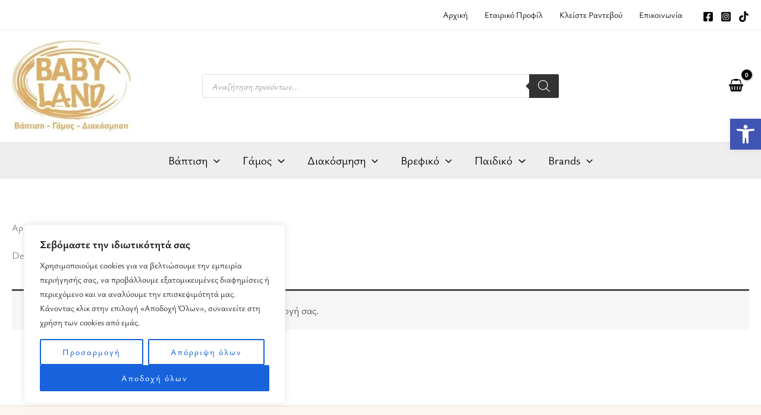

--- FILE ---
content_type: text/css
request_url: https://babyland-baptisi.gr/wp-content/uploads/elementor/css/post-328.css?ver=1763745032
body_size: 126
content:
.elementor-kit-328{--e-global-color-primary:#6EC1E4;--e-global-color-secondary:#54595F;--e-global-color-text:#7A7A7A;--e-global-color-accent:#D2A56A;--e-global-typography-primary-font-family:"Roboto";--e-global-typography-primary-font-weight:600;--e-global-typography-secondary-font-family:"Roboto Slab";--e-global-typography-secondary-font-weight:400;--e-global-typography-text-font-family:"Roboto";--e-global-typography-text-font-weight:400;--e-global-typography-accent-font-family:"Roboto";--e-global-typography-accent-font-weight:500;font-family:"Ysabeau", Sans-serif;}.elementor-kit-328 e-page-transition{background-color:#FFBC7D;}.elementor-kit-328 a{font-family:"Ysabeau", Sans-serif;}.elementor-kit-328 h1{font-family:"Ysabeau", Sans-serif;}.elementor-kit-328 h2{font-family:"Ysabeau", Sans-serif;}.elementor-kit-328 h3{font-family:"Ysabeau", Sans-serif;}.elementor-kit-328 h4{font-family:"Ysabeau", Sans-serif;}.elementor-kit-328 h5{font-family:"Ysabeau", Sans-serif;}.elementor-kit-328 h6{font-family:"Ysabeau", Sans-serif;}.elementor-section.elementor-section-boxed > .elementor-container{max-width:1300px;}.e-con{--container-max-width:1300px;}.elementor-widget:not(:last-child){margin-block-end:20px;}.elementor-element{--widgets-spacing:20px 20px;--widgets-spacing-row:20px;--widgets-spacing-column:20px;}{}h1.entry-title{display:var(--page-title-display);}@media(max-width:1024px){.elementor-section.elementor-section-boxed > .elementor-container{max-width:1024px;}.e-con{--container-max-width:1024px;}}@media(max-width:767px){.elementor-section.elementor-section-boxed > .elementor-container{max-width:767px;}.e-con{--container-max-width:767px;}}

--- FILE ---
content_type: text/css
request_url: https://babyland-baptisi.gr/wp-content/themes/cybertraffic/style.css?ver=1.0
body_size: 117
content:
/**
Theme Name: CYBERtraffic
Author: CYBERtraffic
Author URI: https://cybertraffic.gr
Description: It is the fastest, fully customizable & beautiful theme suitable for blogs, personal portfolios and business websites.
Version: 1.0
License: GNU General Public License v2 or later
License URI: http://www.gnu.org/licenses/gpl-2.0.html
Text Domain: cybertraffic
Template: astra
*/

.grecaptcha-badge {
    visibility: hidden;
}

.woocommerce-ordering select.orderby {
    max-width: none !important;
    border: 1px solid var(--ast-border-color) !important;
}

.woocommerce-js input[type=number] {
    max-width: none !important;
}

input.wpi-button {
    max-width: none !important;
}


.product-extra-info {
    font-size: 16px;
    margin-bottom: 10px;
}

.woocommerce-variation-price {
    display: none;
}

--- FILE ---
content_type: image/svg+xml
request_url: https://babyland-baptisi.gr/wp-content/uploads/2025/03/nbg-logo.svg
body_size: 5708
content:
<svg width="156" height="33" viewBox="0 0 156 33" fill="none" xmlns="http://www.w3.org/2000/svg">
<path d="M35.1768 31.8595C31.2003 31.8595 28.4863 28.9332 28.4863 24.992C28.4863 21.0627 31.2003 18.1245 35.1768 18.1245C39.1534 18.1245 41.8674 21.0509 41.8674 24.992C41.8674 28.9214 39.1534 31.8595 35.1768 31.8595ZM35.1768 29.4052C37.4306 29.4052 38.8938 27.529 38.8938 24.992C38.8938 22.4433 37.4306 20.5789 35.1768 20.5789C32.8995 20.5789 31.4363 22.4551 31.4363 24.992C31.4363 27.5408 32.8995 29.4052 35.1768 29.4052Z" fill="#003841"/>
<path d="M43.9561 18.2426H52.8649V20.7323H46.847V23.8947H51.7794V26.2664H46.847V31.7416H43.9561V18.2426Z" fill="#003841"/>
<path d="M2.30273 13.6171V0.118042H4.9223L10.6452 8.62573V0.118042H13.5008V13.6171H10.8694L5.1465 5.10937V13.6171H2.30273Z" fill="#003841"/>
<path d="M15.2705 13.6171L20.2028 0.118042H23.672L28.5689 13.6171H25.4656L24.4272 10.6671H19.2943L18.2559 13.6171H15.2705ZM20.073 8.33073H23.6366L21.843 3.1978L20.073 8.33073Z" fill="#003841"/>
<path d="M52.5821 13.735C48.6056 13.735 45.8916 10.8087 45.8916 6.86751C45.8916 2.92636 48.6056 0 52.5821 0C56.5587 0 59.2726 2.92636 59.2726 6.86751C59.2726 10.8087 56.5587 13.735 52.5821 13.735ZM52.5821 11.2806C54.8359 11.2806 56.2991 9.40447 56.2991 6.86751C56.2991 4.31874 54.8359 2.45437 52.5821 2.45437C50.3047 2.45437 48.8416 4.33054 48.8416 6.86751C48.8416 9.41627 50.3047 11.2806 52.5821 11.2806Z" fill="#003841"/>
<path d="M61.3613 13.6171V0.118042H63.9809L69.7038 8.62573V0.118042H72.5594V13.6171H69.9162L64.1933 5.10937V13.6171H61.3613Z" fill="#003841"/>
<path d="M74.3174 13.6171L79.2497 0.118042H82.7189L87.6158 13.6171H84.5125L83.4741 10.6671H78.3411L77.3027 13.6171H74.3174ZM79.1199 8.33073H82.6835L80.8899 3.1978L79.1199 8.33073Z" fill="#003841"/>
<path d="M89.3857 13.6171V0.118042H92.2767V11.1273H97.6338V13.6171H89.3857Z" fill="#003841"/>
<path d="M40.9121 0.118042H43.8031V13.6171H40.9121V0.118042Z" fill="#003841"/>
<path d="M27.4473 0.118042H38.6571V2.60781H34.4918V13.6171H31.6008V2.60781H27.4591V0.118042H27.4473Z" fill="#003841"/>
<path d="M12.9934 32.8978C19.9209 32.8978 25.5367 29.3583 25.5367 24.992C25.5367 20.6256 19.9209 17.0861 12.9934 17.0861C6.066 17.0861 0.450195 20.6256 0.450195 24.992C0.450195 29.3583 6.066 32.8978 12.9934 32.8978Z" fill="#00DEF8"/>
<path d="M23.8493 24.992H25.5367C25.5367 24.9566 25.5367 24.9094 25.5367 24.874H23.8493V24.6262H25.5249C25.5249 24.6026 25.5249 24.5908 25.5249 24.5672H23.8493V22.6202H24.9585V22.6084C24.9349 22.573 24.9231 22.5376 24.8995 22.5022H23.4835V22.2544H24.7579C24.7461 22.2426 24.7461 22.2308 24.7343 22.219C24.7225 22.1836 24.6989 22.16 24.6753 22.1246C24.6635 22.101 24.6517 22.0892 24.6399 22.0656H23.4717V21.865L24.3685 21.6762C24.3449 21.6408 24.3213 21.6054 24.2859 21.57L23.7549 21.688L23.6133 21.5228C23.5189 21.4166 23.3537 21.4756 23.3537 21.6172V21.8414H15.259V20.7912C15.259 20.6496 15.082 20.5906 14.9994 20.6968L14.7398 21.0036L13.3238 20.7086L13.253 20.4844C13.2176 20.3664 13.1114 20.2838 12.9816 20.2838C12.8518 20.2838 12.7456 20.3664 12.7102 20.4844L12.6394 20.7086L11.2235 21.0036L10.9639 20.6968C10.8695 20.5906 10.7043 20.6496 10.7043 20.7912V21.8414H2.60957V21.6172C2.60957 21.4756 2.43257 21.4166 2.34997 21.5228L2.20837 21.688L1.67738 21.57C1.65378 21.6054 1.61838 21.6408 1.59478 21.6762L2.49157 21.865V22.0656H1.32338C1.28798 22.1246 1.25259 22.1836 1.21719 22.2426H2.50337V22.4904H1.08739C1.07559 22.5022 1.07559 22.5258 1.06379 22.5376C1.05199 22.5612 1.04019 22.5848 1.02839 22.6084H2.13757V24.5554H0.461992C0.461992 24.5672 0.461992 24.5672 0.461992 24.579C0.461992 24.5908 0.461992 24.6026 0.461992 24.6262H2.13757V24.874H0.450195C0.450195 24.9094 0.450195 24.9566 0.450195 24.992H2.13757V26.6911H0.745192C0.756991 26.7147 0.756989 26.7265 0.768789 26.7501H2.13757V26.9979H0.86319C0.922189 27.1395 0.992986 27.2929 1.06379 27.4345C1.09919 27.4935 1.12279 27.5525 1.15819 27.6233V27.6351V27.0687H1.21719V27.7413C1.22899 27.7649 1.24078 27.7767 1.25258 27.8003H2.13757V28.6499H1.86618C1.90158 28.6853 1.93698 28.7325 1.97238 28.7679H10.5391V29.0747H15.4596V28.7679H24.0263C24.0499 28.7325 24.0853 28.6971 24.1089 28.6735C24.1089 28.6617 24.1207 28.6617 24.1207 28.6499H23.8493V27.8003H24.7225C24.7343 27.7885 24.7343 27.7767 24.7461 27.7531C24.7461 27.7413 24.7579 27.7413 24.7579 27.7295V27.0569H24.8169V27.6233C24.8641 27.5407 24.9113 27.4581 24.9467 27.3755C24.9585 27.3519 24.9703 27.3283 24.9821 27.3047C25.0293 27.2103 25.0765 27.1041 25.1119 27.0097H23.8493V26.7619H25.2181C25.2299 26.7383 25.2299 26.7265 25.2417 26.7029H23.8493V24.992ZM23.5425 21.5936L23.6369 21.6998L23.4835 21.7352V21.6172C23.4835 21.5936 23.5307 21.57 23.5425 21.5936ZM2.13757 27.7295H1.52398V27.4227H2.13757V27.7295ZM2.13757 27.3637H1.52398V27.0569H2.13757V27.3637ZM2.50337 28.6381H2.25557V22.6202H2.50337V28.6381ZM2.50337 21.747L2.34997 21.7116L2.44437 21.6054C2.46797 21.5818 2.50337 21.5936 2.50337 21.629V21.747ZM23.3655 21.9476V22.0656H15.1528V21.9476H23.3655ZM15.1528 27.3637V27.0569H15.6366V27.3637H15.1528ZM15.6484 27.4227V27.7295H15.1646V27.4227H15.6484ZM15.1528 22.4904V22.2544H23.3655V22.4904H15.1528ZM15.1056 20.7676C15.1292 20.744 15.1646 20.7558 15.1646 20.7912V21.0744L14.8932 21.0154L15.1056 20.7676ZM12.7928 20.5316L12.8282 20.508V20.4608C12.8282 20.449 12.84 20.4254 12.8636 20.4254H12.9226L12.9816 20.3782C12.9934 20.3664 13.017 20.3664 13.0288 20.3782L13.0878 20.4254H13.1468C13.1586 20.4254 13.1822 20.4372 13.1822 20.4608V20.508L13.2176 20.5316C13.2412 20.5552 13.2412 20.5906 13.2294 20.6142L13.2058 20.6378L13.017 20.6024L12.8282 20.6378L12.8046 20.6142C12.7692 20.5906 12.7692 20.5552 12.7928 20.5316ZM10.8341 20.7794C10.8341 20.744 10.8695 20.7322 10.8931 20.7558L11.1055 21.0036L10.8341 21.0626V20.7794ZM10.8341 21.1924L12.9934 20.7322L15.1528 21.1924V21.4048H10.8341V21.1924ZM14.551 27.9655V27.5997H15.0348V27.9655H14.551ZM15.0348 28.0363V28.6499H14.551V28.0363H15.0348ZM14.551 27.5407V27.1749H15.0348V27.5407H14.551ZM14.551 27.1159V26.7501H15.0348V27.1159H14.551ZM14.551 26.6911V24.992H15.0348V26.6911H14.551ZM14.551 24.874V24.6262H15.0348V24.874H14.551ZM14.551 24.5672V22.0774H15.0348V24.5672H14.551ZM10.9639 21.9476V21.5818H15.0348V21.9476H10.9639ZM13.9374 27.9655V27.5997H14.4212V27.9655H13.9374ZM14.4212 28.0363V28.6499H13.9374V28.0363H14.4212ZM13.9374 27.5407V27.1749H14.4212V27.5407H13.9374ZM13.9374 27.1159V26.7501H14.4212V27.1159H13.9374ZM13.9374 26.6911V24.992H14.4212V26.6911H13.9374ZM11.5657 24.874V24.6262H14.4212V24.874H11.5657ZM13.7604 26.0893C13.7604 26.0775 13.7604 26.0657 13.7604 26.0539C13.7604 25.6291 13.4182 25.2987 13.0052 25.2987C12.5922 25.2987 12.25 25.6409 12.25 26.0539C12.25 26.0657 12.25 26.0775 12.25 26.0893H12.1321V25.1807H13.8902V26.0893H13.7604ZM13.8784 26.2073V28.6381H13.7604V26.2073H13.8784ZM12.545 26.9979V27.5407H12.368V26.9979H12.545ZM12.3562 26.9389V26.5731H12.5332V26.9389H12.3562ZM12.545 28.0363V28.1543H12.368V28.0363H12.545ZM13.6306 28.4021V28.5791H12.3562V28.4021H13.6306ZM12.9108 26.9979V27.5407H12.7338V26.9979H12.9108ZM12.722 26.9389V26.5731H12.899V26.9389H12.722ZM12.9108 28.0363V28.1543H12.7338V28.0363H12.9108ZM13.2766 26.9979V27.5407H13.0996V26.9979H13.2766ZM13.0878 26.9389V26.5731H13.2648V26.9389H13.0878ZM13.2766 28.0363V28.1543H13.0996V28.0363H13.2766ZM13.4536 28.1543V28.0363H13.6306V28.1543H13.4536ZM13.4536 27.5407V26.9979H13.6306V27.5407H13.4536ZM13.4536 26.9389V26.5731H13.6306V26.9389H13.4536ZM12.3562 26.3253V26.2073H13.6306V26.3253H12.3562ZM12.2382 26.2073V28.6381H12.1202V26.2073H12.2382ZM12.1202 25.11V24.992H13.8784V25.11H12.1202ZM11.5657 27.9655V27.5997H12.0494V27.9655H11.5657ZM12.0494 28.0363V28.6499H11.5657V28.0363H12.0494ZM11.5657 27.5407V27.1749H12.0494V27.5407H11.5657ZM11.5657 27.1159V26.7501H12.0494V27.1159H11.5657ZM11.5657 26.6911V24.992H12.0494V26.6911H11.5657ZM13.8784 22.4314V24.0716H13.4536V23.222H13.0288V24.0716H12.9698V23.222H12.545V24.0716H12.1202V22.4314H11.8135V24.0716H11.5657V22.0656H14.4212V24.0716H14.1734V22.4314H13.8784ZM13.9964 24.2014V24.5672H13.7014V24.2014H13.9964ZM13.5716 24.2014V24.5672H13.2648V24.2014H13.5716ZM13.1468 24.2014V24.5672H12.84V24.2014H13.1468ZM12.722 24.2014V24.5672H12.4152V24.2014H12.722ZM12.2972 24.2014V24.5672H11.9905V24.2014H12.2972ZM11.8725 24.2014V24.5672H11.5657V24.2014H11.8725ZM14.1262 24.5672V24.2014H14.433V24.5672H14.1262ZM10.9639 27.9655V27.5997H11.4477V27.9655H10.9639ZM11.4477 28.0363V28.6499H10.9639V28.0363H11.4477ZM10.9639 27.5407V27.1749H11.4477V27.5407H10.9639ZM10.9639 27.1159V26.7501H11.4477V27.1159H10.9639ZM10.9639 26.6911V24.992H11.4477V26.6911H10.9639ZM10.9639 24.874V24.6262H11.4477V24.874H10.9639ZM10.9639 24.5672V22.0774H11.4477V24.5672H10.9639ZM2.63317 21.9476H10.8459V22.0656H2.63317V21.9476ZM2.63317 22.2544H10.8459V22.5022H2.63317V22.2544ZM2.63317 22.6202H10.8459V24.5672H2.63317V22.6202ZM2.63317 24.6262H10.8459V24.874H2.63317V24.6262ZM2.63317 24.992H10.8459V26.6911H2.63317V24.992ZM2.63317 26.7501H10.8459V26.9979H2.63317V26.7501ZM10.3503 27.3637V27.0569H10.8341V27.3637H10.3503ZM10.8341 27.4227V27.7295H10.3503V27.4227H10.8341ZM9.01689 27.3637V27.0569H9.80748V27.3637H9.01689ZM9.80748 27.4227V27.7295H9.01689V27.4227H9.80748ZM7.6717 27.3637V27.0569H8.46229V27.3637H7.6717ZM8.46229 27.4227V27.7295H7.6717V27.4227H8.46229ZM6.33832 27.3637V27.0569H7.12891V27.3637H6.33832ZM7.12891 27.4227V27.7295H6.33832V27.4227H7.12891ZM5.00494 27.3637V27.0569H5.79553V27.3637H5.00494ZM5.79553 27.4227V27.7295H5.00494V27.4227H5.79553ZM3.65975 27.3637V27.0569H4.45034V27.3637H3.65975ZM4.45034 27.4227V27.7295H3.65975V27.4227H4.45034ZM2.63317 27.0569H3.11696V27.3637H2.63317V27.0569ZM2.63317 27.4227H3.11696V27.7295H2.63317V27.4227ZM2.63317 27.7885H10.8459V28.2723H2.63317V27.7885ZM2.63317 28.6381V28.4611H10.8459V28.6381H2.63317ZM15.3416 28.9449H10.6571V28.7679H15.3416V28.9449ZM23.3655 28.6381H15.1528V28.4611H23.3655V28.6381ZM23.3655 28.2723H15.1528V27.7885H23.3655V28.2723ZM16.9818 27.4227V27.7295H16.1912V27.4227H16.9818ZM16.1912 27.3637V27.0569H16.9818V27.3637H16.1912ZM18.3152 27.4227V27.7295H17.5246V27.4227H18.3152ZM17.5246 27.3637V27.0569H18.3152V27.3637H17.5246ZM19.6604 27.4227V27.7295H18.8698V27.4227H19.6604ZM18.8698 27.3637V27.0569H19.6604V27.3637H18.8698ZM20.9937 27.4227V27.7295H20.2031V27.4227H20.9937ZM20.2031 27.3637V27.0569H20.9937V27.3637H20.2031ZM22.3389 27.4227V27.7295H21.5483V27.4227H22.3389ZM21.5483 27.3637V27.0569H22.3389V27.3637H21.5483ZM23.3655 27.7295H22.8817V27.4227H23.3655V27.7295ZM23.3655 27.3637H22.8817V27.0569H23.3655V27.3637ZM23.3655 26.9979H15.1528V26.7501H23.3655V26.9979ZM23.3655 26.6911H15.1528V24.992H23.3655V26.6911ZM23.3655 24.874H15.1528V24.6262H23.3655V24.874ZM23.3773 24.5672H15.1646V22.6202H23.3773V24.5672ZM23.7313 28.6381H23.4835V22.6202H23.7313V28.6381ZM23.8493 27.0569H24.4629V27.3637H23.8493V27.0569ZM23.8493 27.4227H24.4629V27.7295H23.8493V27.4227Z" fill="#003841"/>
<path d="M2.38523 21.9476L1.53564 21.7706C1.52384 21.7942 1.51205 21.806 1.50025 21.8296C1.48845 21.8532 1.47664 21.865 1.46484 21.8886L1.79524 21.9594H2.38523V21.9476Z" fill="#003841"/>
<path d="M11.3301 21.216H12.2151L12.9939 21.0508L13.7845 21.216H14.6576L12.9939 20.8738L11.3301 21.216Z" fill="#003841"/>
<path d="M24.2033 21.9476L24.5337 21.8768C24.5219 21.8532 24.5101 21.8414 24.4983 21.8178C24.4865 21.7942 24.4747 21.7824 24.4629 21.7588L23.6133 21.9358H24.2033V21.9476Z" fill="#003841"/>
<path d="M3.83632 23.0449H2.92773V23.1039H3.83632V23.0449Z" fill="#003841"/>
<path d="M3.65998 23.222H3.11719V23.5288H3.65998V23.222Z" fill="#003841"/>
<path d="M3.36499 23.5878H3.11719V24.3784H3.36499V23.5878Z" fill="#003841"/>
<path d="M3.67163 23.5878H3.42383V24.3784H3.67163V23.5878Z" fill="#003841"/>
<path d="M5.18202 23.0449H4.27344V23.1039H5.18202V23.0449Z" fill="#003841"/>
<path d="M4.99299 23.222H4.4502V23.5288H4.99299V23.222Z" fill="#003841"/>
<path d="M4.69799 23.5878H4.4502V24.3784H4.69799V23.5878Z" fill="#003841"/>
<path d="M5.00463 23.5878H4.75684V24.3784H5.00463V23.5878Z" fill="#003841"/>
<path d="M6.51601 23.0449H5.60742V23.1039H6.51601V23.0449Z" fill="#003841"/>
<path d="M6.33772 23.222H5.79492V23.5288H6.33772V23.222Z" fill="#003841"/>
<path d="M6.04272 23.5878H5.79492V24.3784H6.04272V23.5878Z" fill="#003841"/>
<path d="M6.33862 23.5878H6.09082V24.3784H6.33862V23.5878Z" fill="#003841"/>
<path d="M7.86074 23.0449H6.95215V23.1039H7.86074V23.0449Z" fill="#003841"/>
<path d="M7.67268 23.222H7.12988V23.5288H7.67268V23.222Z" fill="#003841"/>
<path d="M7.37768 23.5878H7.12988V24.3784H7.37768V23.5878Z" fill="#003841"/>
<path d="M7.68334 23.5878H7.43555V24.3784H7.68334V23.5878Z" fill="#003841"/>
<path d="M9.19374 23.0449H8.28516V23.1039H9.19374V23.0449Z" fill="#003841"/>
<path d="M9.00471 23.222H8.46191V23.5288H9.00471V23.222Z" fill="#003841"/>
<path d="M8.70971 23.5878H8.46191V24.3784H8.70971V23.5878Z" fill="#003841"/>
<path d="M9.01733 23.5878H8.76953V24.3784H9.01733V23.5878Z" fill="#003841"/>
<path d="M10.5277 23.0449H9.61914V23.1039H10.5277V23.0449Z" fill="#003841"/>
<path d="M10.3504 23.222H9.80762V23.5288H10.3504V23.222Z" fill="#003841"/>
<path d="M10.0554 23.5878H9.80762V24.3784H10.0554V23.5878Z" fill="#003841"/>
<path d="M10.3621 23.5878H10.1143V24.3784H10.3621V23.5878Z" fill="#003841"/>
<path d="M13.6308 22.6792H12.3564V22.7382H13.6308V22.6792Z" fill="#003841"/>
<path d="M13.4545 22.8679H12.5459V23.1747H13.4545V22.8679Z" fill="#003841"/>
<path d="M14.3036 22.2545C14.3036 22.1837 14.2446 22.1365 14.1738 22.1365H13.8788C13.808 22.1365 13.749 22.1955 13.749 22.2545C13.749 22.3135 13.808 22.3725 13.8788 22.3725C13.9142 22.3725 13.9378 22.3489 13.9378 22.3135H14.1148C14.1148 22.3489 14.1384 22.3725 14.1738 22.3725C14.2446 22.3725 14.3036 22.3253 14.3036 22.2545Z" fill="#003841"/>
<path d="M12.1084 22.1365H11.8134C11.7426 22.1365 11.6836 22.1955 11.6836 22.2545C11.6836 22.3135 11.7426 22.3725 11.8134 22.3725C11.8488 22.3725 11.8724 22.3489 11.8724 22.3135H12.0494C12.0494 22.3489 12.073 22.3725 12.1084 22.3725C12.1792 22.3725 12.2382 22.3135 12.2382 22.2545C12.2382 22.1955 12.1792 22.1365 12.1084 22.1365Z" fill="#003841"/>
<path d="M1.71401 22.986H0.864421C0.852622 23.0096 0.85262 23.0214 0.84082 23.045H1.72581V22.986H1.71401Z" fill="#003841"/>
<path d="M1.53587 23.163H0.863281V23.4698H1.53587V23.163Z" fill="#003841"/>
<path d="M1.17007 23.5288H0.863281V24.2014H1.17007V23.5288Z" fill="#003841"/>
<path d="M1.53531 23.5288H1.22852V24.2014H1.53531V23.5288Z" fill="#003841"/>
<path d="M1.72393 25.1689H0.685547V25.2279H1.72393V25.1689Z" fill="#003841"/>
<path d="M1.53587 25.3578H0.863281V25.6646H1.53587V25.3578Z" fill="#003841"/>
<path d="M1.17007 25.7235H0.863281V26.3843H1.17007V25.7235Z" fill="#003841"/>
<path d="M1.53531 25.7235H1.22852V26.3961H1.53531V25.7235Z" fill="#003841"/>
<path d="M24.2744 23.045H25.1476C25.1358 23.0214 25.1358 23.0096 25.124 22.986H24.2744V23.045Z" fill="#003841"/>
<path d="M25.1355 23.163H24.4629V23.4698H25.1355V23.163Z" fill="#003841"/>
<path d="M25.1359 23.5288H24.8291V24.2014H25.1359V23.5288Z" fill="#003841"/>
<path d="M24.7697 23.5288H24.4629V24.2014H24.7697V23.5288Z" fill="#003841"/>
<path d="M25.3128 25.1689H24.2744V25.2279H25.3128V25.1689Z" fill="#003841"/>
<path d="M25.1355 25.3578H24.4629V25.6646H25.1355V25.3578Z" fill="#003841"/>
<path d="M25.1359 25.7235H24.8291V26.3843H25.1359V25.7235Z" fill="#003841"/>
<path d="M24.7697 25.7235H24.4629V26.3961H24.7697V25.7235Z" fill="#003841"/>
<path d="M3.83632 25.1689H2.92773V25.2279H3.83632V25.1689Z" fill="#003841"/>
<path d="M3.65998 25.3578H3.11719V25.6646H3.65998V25.3578Z" fill="#003841"/>
<path d="M3.36499 25.7235H3.11719V26.5141H3.36499V25.7235Z" fill="#003841"/>
<path d="M3.67163 25.7235H3.42383V26.5141H3.67163V25.7235Z" fill="#003841"/>
<path d="M5.18202 25.1689H4.27344V25.2279H5.18202V25.1689Z" fill="#003841"/>
<path d="M4.99299 25.3578H4.4502V25.6646H4.99299V25.3578Z" fill="#003841"/>
<path d="M4.69799 25.7235H4.4502V26.5141H4.69799V25.7235Z" fill="#003841"/>
<path d="M5.00463 25.7235H4.75684V26.5141H5.00463V25.7235Z" fill="#003841"/>
<path d="M6.51601 25.1689H5.60742V25.2279H6.51601V25.1689Z" fill="#003841"/>
<path d="M6.33772 25.3578H5.79492V25.6646H6.33772V25.3578Z" fill="#003841"/>
<path d="M6.04272 25.7235H5.79492V26.5141H6.04272V25.7235Z" fill="#003841"/>
<path d="M6.33862 25.7235H6.09082V26.5141H6.33862V25.7235Z" fill="#003841"/>
<path d="M7.86074 25.1689H6.95215V25.2279H7.86074V25.1689Z" fill="#003841"/>
<path d="M7.67268 25.3578H7.12988V25.6646H7.67268V25.3578Z" fill="#003841"/>
<path d="M7.37768 25.7235H7.12988V26.5141H7.37768V25.7235Z" fill="#003841"/>
<path d="M7.68334 25.7235H7.43555V26.5141H7.68334V25.7235Z" fill="#003841"/>
<path d="M9.19374 25.1689H8.28516V25.2279H9.19374V25.1689Z" fill="#003841"/>
<path d="M9.00471 25.3578H8.46191V25.6646H9.00471V25.3578Z" fill="#003841"/>
<path d="M8.70971 25.7235H8.46191V26.5141H8.70971V25.7235Z" fill="#003841"/>
<path d="M9.01733 25.7235H8.76953V26.5141H9.01733V25.7235Z" fill="#003841"/>
<path d="M10.5277 25.1689H9.61914V25.2279H10.5277V25.1689Z" fill="#003841"/>
<path d="M10.3504 25.3578H9.80762V25.6646H10.3504V25.3578Z" fill="#003841"/>
<path d="M10.0554 25.7235H9.80762V26.5141H10.0554V25.7235Z" fill="#003841"/>
<path d="M10.3621 25.7235H10.1143V26.5141H10.3621V25.7235Z" fill="#003841"/>
<path d="M16.3686 23.0449H15.46V23.1039H16.3686V23.0449Z" fill="#003841"/>
<path d="M16.1912 23.222H15.6484V23.5288H16.1912V23.222Z" fill="#003841"/>
<path d="M15.8962 23.5878H15.6484V24.3784H15.8962V23.5878Z" fill="#003841"/>
<path d="M16.1912 23.5878H15.9434V24.3784H16.1912V23.5878Z" fill="#003841"/>
<path d="M17.7025 23.0449H16.7939V23.1039H17.7025V23.0449Z" fill="#003841"/>
<path d="M17.5252 23.222H16.9824V23.5288H17.5252V23.222Z" fill="#003841"/>
<path d="M17.2302 23.5878H16.9824V24.3784H17.2302V23.5878Z" fill="#003841"/>
<path d="M17.5369 23.5878H17.2891V24.3784H17.5369V23.5878Z" fill="#003841"/>
<path d="M19.0463 23.0449H18.1377V23.1039H19.0463V23.0449Z" fill="#003841"/>
<path d="M18.8572 23.222H18.3145V23.5288H18.8572V23.222Z" fill="#003841"/>
<path d="M18.5623 23.5878H18.3145V24.3784H18.5623V23.5878Z" fill="#003841"/>
<path d="M18.8699 23.5878H18.6221V24.3784H18.8699V23.5878Z" fill="#003841"/>
<path d="M20.3803 23.0449H19.4717V23.1039H20.3803V23.0449Z" fill="#003841"/>
<path d="M20.203 23.222H19.6602V23.5288H20.203V23.222Z" fill="#003841"/>
<path d="M19.908 23.5878H19.6602V24.3784H19.908V23.5878Z" fill="#003841"/>
<path d="M20.2146 23.5878H19.9668V24.3784H20.2146V23.5878Z" fill="#003841"/>
<path d="M21.726 23.0449H20.8174V23.1039H21.726V23.0449Z" fill="#003841"/>
<path d="M21.5369 23.222H20.9941V23.5288H21.5369V23.222Z" fill="#003841"/>
<path d="M21.2419 23.5878H20.9941V24.3784H21.2419V23.5878Z" fill="#003841"/>
<path d="M21.5486 23.5878H21.3008V24.3784H21.5486V23.5878Z" fill="#003841"/>
<path d="M23.059 23.0449H22.1504V23.1039H23.059V23.0449Z" fill="#003841"/>
<path d="M22.8817 23.222H22.3389V23.5288H22.8817V23.222Z" fill="#003841"/>
<path d="M22.5867 23.5878H22.3389V24.3784H22.5867V23.5878Z" fill="#003841"/>
<path d="M22.8816 23.5878H22.6338V24.3784H22.8816V23.5878Z" fill="#003841"/>
<path d="M16.3686 25.1689H15.46V25.2279H16.3686V25.1689Z" fill="#003841"/>
<path d="M16.1912 25.3578H15.6484V25.6646H16.1912V25.3578Z" fill="#003841"/>
<path d="M15.8962 25.7235H15.6484V26.5141H15.8962V25.7235Z" fill="#003841"/>
<path d="M16.1912 25.7235H15.9434V26.5141H16.1912V25.7235Z" fill="#003841"/>
<path d="M17.7025 25.1689H16.7939V25.2279H17.7025V25.1689Z" fill="#003841"/>
<path d="M17.5252 25.3578H16.9824V25.6646H17.5252V25.3578Z" fill="#003841"/>
<path d="M17.2302 25.7235H16.9824V26.5141H17.2302V25.7235Z" fill="#003841"/>
<path d="M17.5369 25.7235H17.2891V26.5141H17.5369V25.7235Z" fill="#003841"/>
<path d="M19.0463 25.1689H18.1377V25.2279H19.0463V25.1689Z" fill="#003841"/>
<path d="M18.8572 25.3578H18.3145V25.6646H18.8572V25.3578Z" fill="#003841"/>
<path d="M18.5623 25.7235H18.3145V26.5141H18.5623V25.7235Z" fill="#003841"/>
<path d="M18.8699 25.7235H18.6221V26.5141H18.8699V25.7235Z" fill="#003841"/>
<path d="M20.3803 25.1689H19.4717V25.2279H20.3803V25.1689Z" fill="#003841"/>
<path d="M20.203 25.3578H19.6602V25.6646H20.203V25.3578Z" fill="#003841"/>
<path d="M19.908 25.7235H19.6602V26.5141H19.908V25.7235Z" fill="#003841"/>
<path d="M20.2146 25.7235H19.9668V26.5141H20.2146V25.7235Z" fill="#003841"/>
<path d="M21.726 25.1689H20.8174V25.2279H21.726V25.1689Z" fill="#003841"/>
<path d="M21.5369 25.3578H20.9941V25.6646H21.5369V25.3578Z" fill="#003841"/>
<path d="M21.2419 25.7235H20.9941V26.5141H21.2419V25.7235Z" fill="#003841"/>
<path d="M21.5486 25.7235H21.3008V26.5141H21.5486V25.7235Z" fill="#003841"/>
<path d="M23.059 25.1689H22.1504V25.2279H23.059V25.1689Z" fill="#003841"/>
<path d="M22.8817 25.3578H22.3389V25.6646H22.8817V25.3578Z" fill="#003841"/>
<path d="M22.5867 25.7235H22.3389V26.5141H22.5867V25.7235Z" fill="#003841"/>
<path d="M22.8816 25.7235H22.6338V26.5141H22.8816V25.7235Z" fill="#003841"/>
<path d="M102.826 0.11792H107.57C110.886 0.11792 113.08 1.4159 113.08 3.68147C113.08 5.38065 111.889 6.34824 110.343 6.66683C112.136 6.90283 113.482 7.84682 113.482 9.77019C113.482 12.0712 111.499 13.6051 107.806 13.6051H102.814V0.11792H102.826ZM105.729 2.39529V5.67565H107.346C109.057 5.67565 110.201 5.07385 110.201 4.03547C110.201 3.05608 109.175 2.39529 107.346 2.39529H105.729ZM105.623 7.90582V11.316H107.357C109.186 11.316 110.425 10.7142 110.425 9.64039C110.425 8.602 109.328 7.90582 107.357 7.90582H105.623Z" fill="#003841"/>
<path d="M114.461 13.6169L119.393 0.11792H122.862L127.759 13.6169H124.656L123.618 10.667H118.485L117.446 13.6169H114.461ZM119.263 8.33061H122.827L121.033 3.19768L119.263 8.33061Z" fill="#003841"/>
<path d="M129.529 13.6169V0.11792H132.149L137.872 8.62561V0.11792H140.727V13.6169H138.084L132.361 5.10925V13.6169H129.529Z" fill="#003841"/>
<path d="M143.418 0.11792H146.309V6.23024L151.713 0.11792H155.218L150.226 5.74644L155.548 13.6169H152.079L148.185 7.87041L146.309 9.99439V13.6169H143.418V0.11792Z" fill="#003841"/>
<path d="M57.2549 24.992C57.2549 20.8503 59.8037 18.1245 63.9454 18.1245C67.2022 18.1245 69.5031 20.1305 69.8453 23.045H66.9544C66.6122 21.5583 65.5266 20.5789 63.8628 20.5789C61.609 20.5789 60.193 22.3961 60.193 24.992C60.193 27.5998 61.5382 29.4052 63.8628 29.4052C65.4086 29.4052 66.9662 28.591 67.2376 26.703V26.526H63.8864V24.2368H69.9279V31.7415H67.8984L67.6034 30.125C66.8954 31.0689 65.5738 31.8595 63.674 31.8595C59.8273 31.8595 57.2549 29.1338 57.2549 24.992Z" fill="#003841"/>
<path d="M72.3701 18.2426H77.0901C80.7598 18.2426 83.2024 20.0361 83.2024 22.7383C83.2024 24.4729 81.9044 25.8652 80.5002 26.5378L83.167 31.7416H79.9692L77.6918 27.2104H75.2611V31.7416H72.3701V18.2426ZM75.1667 20.6497V24.7915H76.7715C78.8128 24.7915 80.1698 24.0363 80.1698 22.7265C80.1698 21.4757 78.9544 20.6379 76.7715 20.6379H75.1667V20.6497Z" fill="#003841"/>
<path d="M85.3271 18.2426H94.3894V20.7323H88.2181V23.7649H93.233V26.1248H88.2181V29.2518H94.6018V31.7416H85.3271V18.2426Z" fill="#003841"/>
<path d="M96.749 18.2426H105.811V20.7323H99.64V23.7649H104.655V26.1248H99.64V29.2518H106.024V31.7416H96.749V18.2426Z" fill="#003841"/>
<path d="M107.155 24.992C107.155 20.8503 109.68 18.1245 113.775 18.1245C116.973 18.1245 119.238 20.1305 119.581 23.0568H116.654C116.312 21.5583 115.226 20.5671 113.622 20.5671C111.427 20.5671 110.117 22.3843 110.117 24.9802C110.117 27.5644 111.415 29.3934 113.586 29.3934C115.226 29.3934 116.3 28.414 116.654 26.9036H119.569C119.238 29.83 116.902 31.8359 113.61 31.8359C109.586 31.8595 107.155 29.1338 107.155 24.992Z" fill="#003841"/>
<path d="M121.812 18.2426H130.874V20.7323H124.702V23.7649H129.717V26.1248H124.702V29.2518H131.086V31.7416H121.812V18.2426Z" fill="#003841"/>
</svg>
